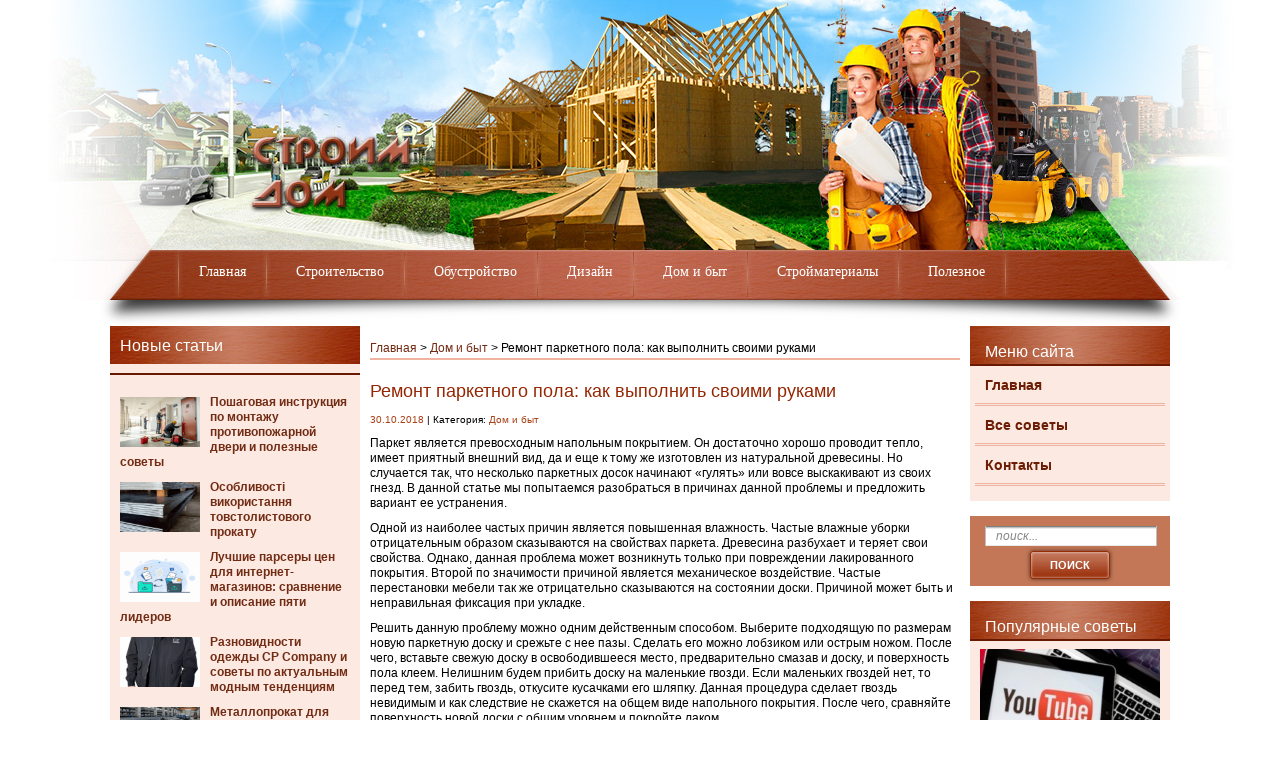

--- FILE ---
content_type: text/html; charset=UTF-8
request_url: https://stroihome.net/dom-i-byt/remont-parketnogo-pola-kak-vypolnit-svoimi-rukami.html
body_size: 10031
content:
<!DOCTYPE html PUBLIC "-//W3C//DTD XHTML 1.0 Transitional//EN" "http://www.w3.org/TR/xhtml1/DTD/xhtml1-transitional.dtd">
<html xml:lang="ru" lang="ru" xmlns="http://www.w3.org/1999/xhtml">
<head>
<meta http-equiv="content-type" content="text/html; charset=utf-8" />

<link rel="stylesheet" type="text/css" href="https://stroihome.net/wp-content/themes/stroihome/style.css" />
<link rel="icon" href="/wp-content/themes/stroihome/favicon.ico" type="image/x-icon">
<link rel="shortcut icon" href="/wp-content/themes/stroihome/favicon.ico" type="image/x-icon">
	<style>img:is([sizes="auto" i], [sizes^="auto," i]) { contain-intrinsic-size: 3000px 1500px }</style>
	
		<!-- All in One SEO 4.8.7 - aioseo.com -->
		<title>Ремонт паркетного пола: как выполнить своими руками - Stroihome.net</title>
	<meta name="description" content="Паркет является превосходным напольным покрытием. Он достаточно хорошо проводит тепло, имеет приятный внешний вид, да и еще к тому же изготовлен из натуральной древесины." />
	<meta name="robots" content="max-snippet:-1, max-image-preview:large, max-video-preview:-1" />
	<meta name="author" content="stroi"/>
	<link rel="canonical" href="https://stroihome.net/dom-i-byt/remont-parketnogo-pola-kak-vypolnit-svoimi-rukami.html" />
	<meta name="generator" content="All in One SEO (AIOSEO) 4.8.7" />
		<meta property="og:locale" content="ru_RU" />
		<meta property="og:site_name" content="Строй Дом |" />
		<meta property="og:type" content="article" />
		<meta property="og:title" content="Ремонт паркетного пола: как выполнить своими руками - Stroihome.net" />
		<meta property="og:description" content="Паркет является превосходным напольным покрытием. Он достаточно хорошо проводит тепло, имеет приятный внешний вид, да и еще к тому же изготовлен из натуральной древесины." />
		<meta property="og:url" content="https://stroihome.net/dom-i-byt/remont-parketnogo-pola-kak-vypolnit-svoimi-rukami.html" />
		<meta property="article:published_time" content="2018-10-30T06:58:42+00:00" />
		<meta property="article:modified_time" content="2018-10-30T06:58:42+00:00" />
		<meta name="twitter:card" content="summary_large_image" />
		<meta name="twitter:title" content="Ремонт паркетного пола: как выполнить своими руками - Stroihome.net" />
		<meta name="twitter:description" content="Паркет является превосходным напольным покрытием. Он достаточно хорошо проводит тепло, имеет приятный внешний вид, да и еще к тому же изготовлен из натуральной древесины." />
		<script type="application/ld+json" class="aioseo-schema">
			{"@context":"https:\/\/schema.org","@graph":[{"@type":"Article","@id":"https:\/\/stroihome.net\/dom-i-byt\/remont-parketnogo-pola-kak-vypolnit-svoimi-rukami.html#article","name":"\u0420\u0435\u043c\u043e\u043d\u0442 \u043f\u0430\u0440\u043a\u0435\u0442\u043d\u043e\u0433\u043e \u043f\u043e\u043b\u0430: \u043a\u0430\u043a \u0432\u044b\u043f\u043e\u043b\u043d\u0438\u0442\u044c \u0441\u0432\u043e\u0438\u043c\u0438 \u0440\u0443\u043a\u0430\u043c\u0438 - Stroihome.net","headline":"\u0420\u0435\u043c\u043e\u043d\u0442 \u043f\u0430\u0440\u043a\u0435\u0442\u043d\u043e\u0433\u043e \u043f\u043e\u043b\u0430: \u043a\u0430\u043a \u0432\u044b\u043f\u043e\u043b\u043d\u0438\u0442\u044c \u0441\u0432\u043e\u0438\u043c\u0438 \u0440\u0443\u043a\u0430\u043c\u0438","author":{"@id":"https:\/\/stroihome.net\/author\/stroi#author"},"publisher":{"@id":"https:\/\/stroihome.net\/#organization"},"datePublished":"2018-10-30T09:58:42+03:00","dateModified":"2018-10-30T09:58:42+03:00","inLanguage":"ru-RU","mainEntityOfPage":{"@id":"https:\/\/stroihome.net\/dom-i-byt\/remont-parketnogo-pola-kak-vypolnit-svoimi-rukami.html#webpage"},"isPartOf":{"@id":"https:\/\/stroihome.net\/dom-i-byt\/remont-parketnogo-pola-kak-vypolnit-svoimi-rukami.html#webpage"},"articleSection":"\u0414\u043e\u043c \u0438 \u0431\u044b\u0442"},{"@type":"BreadcrumbList","@id":"https:\/\/stroihome.net\/dom-i-byt\/remont-parketnogo-pola-kak-vypolnit-svoimi-rukami.html#breadcrumblist","itemListElement":[{"@type":"ListItem","@id":"https:\/\/stroihome.net#listItem","position":1,"name":"Home","item":"https:\/\/stroihome.net","nextItem":{"@type":"ListItem","@id":"https:\/\/stroihome.net\/dom-i-byt#listItem","name":"\u0414\u043e\u043c \u0438 \u0431\u044b\u0442"}},{"@type":"ListItem","@id":"https:\/\/stroihome.net\/dom-i-byt#listItem","position":2,"name":"\u0414\u043e\u043c \u0438 \u0431\u044b\u0442","item":"https:\/\/stroihome.net\/dom-i-byt","nextItem":{"@type":"ListItem","@id":"https:\/\/stroihome.net\/dom-i-byt\/remont-parketnogo-pola-kak-vypolnit-svoimi-rukami.html#listItem","name":"\u0420\u0435\u043c\u043e\u043d\u0442 \u043f\u0430\u0440\u043a\u0435\u0442\u043d\u043e\u0433\u043e \u043f\u043e\u043b\u0430: \u043a\u0430\u043a \u0432\u044b\u043f\u043e\u043b\u043d\u0438\u0442\u044c \u0441\u0432\u043e\u0438\u043c\u0438 \u0440\u0443\u043a\u0430\u043c\u0438"},"previousItem":{"@type":"ListItem","@id":"https:\/\/stroihome.net#listItem","name":"Home"}},{"@type":"ListItem","@id":"https:\/\/stroihome.net\/dom-i-byt\/remont-parketnogo-pola-kak-vypolnit-svoimi-rukami.html#listItem","position":3,"name":"\u0420\u0435\u043c\u043e\u043d\u0442 \u043f\u0430\u0440\u043a\u0435\u0442\u043d\u043e\u0433\u043e \u043f\u043e\u043b\u0430: \u043a\u0430\u043a \u0432\u044b\u043f\u043e\u043b\u043d\u0438\u0442\u044c \u0441\u0432\u043e\u0438\u043c\u0438 \u0440\u0443\u043a\u0430\u043c\u0438","previousItem":{"@type":"ListItem","@id":"https:\/\/stroihome.net\/dom-i-byt#listItem","name":"\u0414\u043e\u043c \u0438 \u0431\u044b\u0442"}}]},{"@type":"Organization","@id":"https:\/\/stroihome.net\/#organization","name":"\u0421\u0442\u0440\u043e\u0439 \u0414\u043e\u043c","url":"https:\/\/stroihome.net\/"},{"@type":"Person","@id":"https:\/\/stroihome.net\/author\/stroi#author","url":"https:\/\/stroihome.net\/author\/stroi","name":"stroi","image":{"@type":"ImageObject","@id":"https:\/\/stroihome.net\/dom-i-byt\/remont-parketnogo-pola-kak-vypolnit-svoimi-rukami.html#authorImage","url":"https:\/\/secure.gravatar.com\/avatar\/75b7a35dd37e9c9656f3289472fcfbab2419b73c729e68ecaedfe58355ba38b4?s=96&d=mm&r=g","width":96,"height":96,"caption":"stroi"}},{"@type":"WebPage","@id":"https:\/\/stroihome.net\/dom-i-byt\/remont-parketnogo-pola-kak-vypolnit-svoimi-rukami.html#webpage","url":"https:\/\/stroihome.net\/dom-i-byt\/remont-parketnogo-pola-kak-vypolnit-svoimi-rukami.html","name":"\u0420\u0435\u043c\u043e\u043d\u0442 \u043f\u0430\u0440\u043a\u0435\u0442\u043d\u043e\u0433\u043e \u043f\u043e\u043b\u0430: \u043a\u0430\u043a \u0432\u044b\u043f\u043e\u043b\u043d\u0438\u0442\u044c \u0441\u0432\u043e\u0438\u043c\u0438 \u0440\u0443\u043a\u0430\u043c\u0438 - Stroihome.net","description":"\u041f\u0430\u0440\u043a\u0435\u0442 \u044f\u0432\u043b\u044f\u0435\u0442\u0441\u044f \u043f\u0440\u0435\u0432\u043e\u0441\u0445\u043e\u0434\u043d\u044b\u043c \u043d\u0430\u043f\u043e\u043b\u044c\u043d\u044b\u043c \u043f\u043e\u043a\u0440\u044b\u0442\u0438\u0435\u043c. \u041e\u043d \u0434\u043e\u0441\u0442\u0430\u0442\u043e\u0447\u043d\u043e \u0445\u043e\u0440\u043e\u0448\u043e \u043f\u0440\u043e\u0432\u043e\u0434\u0438\u0442 \u0442\u0435\u043f\u043b\u043e, \u0438\u043c\u0435\u0435\u0442 \u043f\u0440\u0438\u044f\u0442\u043d\u044b\u0439 \u0432\u043d\u0435\u0448\u043d\u0438\u0439 \u0432\u0438\u0434, \u0434\u0430 \u0438 \u0435\u0449\u0435 \u043a \u0442\u043e\u043c\u0443 \u0436\u0435 \u0438\u0437\u0433\u043e\u0442\u043e\u0432\u043b\u0435\u043d \u0438\u0437 \u043d\u0430\u0442\u0443\u0440\u0430\u043b\u044c\u043d\u043e\u0439 \u0434\u0440\u0435\u0432\u0435\u0441\u0438\u043d\u044b.","inLanguage":"ru-RU","isPartOf":{"@id":"https:\/\/stroihome.net\/#website"},"breadcrumb":{"@id":"https:\/\/stroihome.net\/dom-i-byt\/remont-parketnogo-pola-kak-vypolnit-svoimi-rukami.html#breadcrumblist"},"author":{"@id":"https:\/\/stroihome.net\/author\/stroi#author"},"creator":{"@id":"https:\/\/stroihome.net\/author\/stroi#author"},"datePublished":"2018-10-30T09:58:42+03:00","dateModified":"2018-10-30T09:58:42+03:00"},{"@type":"WebSite","@id":"https:\/\/stroihome.net\/#website","url":"https:\/\/stroihome.net\/","name":"\u0421\u0442\u0440\u043e\u0439 \u0414\u043e\u043c","inLanguage":"ru-RU","publisher":{"@id":"https:\/\/stroihome.net\/#organization"}}]}
		</script>
		<!-- All in One SEO -->

<link rel="alternate" type="application/rss+xml" title="Строй Дом &raquo; Лента" href="https://stroihome.net/feed" />
<link rel="alternate" type="application/rss+xml" title="Строй Дом &raquo; Лента комментариев" href="https://stroihome.net/comments/feed" />
<script type="text/javascript">
/* <![CDATA[ */
window._wpemojiSettings = {"baseUrl":"https:\/\/s.w.org\/images\/core\/emoji\/16.0.1\/72x72\/","ext":".png","svgUrl":"https:\/\/s.w.org\/images\/core\/emoji\/16.0.1\/svg\/","svgExt":".svg","source":{"concatemoji":"https:\/\/stroihome.net\/wp-includes\/js\/wp-emoji-release.min.js?ver=6.8.3"}};
/*! This file is auto-generated */
!function(s,n){var o,i,e;function c(e){try{var t={supportTests:e,timestamp:(new Date).valueOf()};sessionStorage.setItem(o,JSON.stringify(t))}catch(e){}}function p(e,t,n){e.clearRect(0,0,e.canvas.width,e.canvas.height),e.fillText(t,0,0);var t=new Uint32Array(e.getImageData(0,0,e.canvas.width,e.canvas.height).data),a=(e.clearRect(0,0,e.canvas.width,e.canvas.height),e.fillText(n,0,0),new Uint32Array(e.getImageData(0,0,e.canvas.width,e.canvas.height).data));return t.every(function(e,t){return e===a[t]})}function u(e,t){e.clearRect(0,0,e.canvas.width,e.canvas.height),e.fillText(t,0,0);for(var n=e.getImageData(16,16,1,1),a=0;a<n.data.length;a++)if(0!==n.data[a])return!1;return!0}function f(e,t,n,a){switch(t){case"flag":return n(e,"\ud83c\udff3\ufe0f\u200d\u26a7\ufe0f","\ud83c\udff3\ufe0f\u200b\u26a7\ufe0f")?!1:!n(e,"\ud83c\udde8\ud83c\uddf6","\ud83c\udde8\u200b\ud83c\uddf6")&&!n(e,"\ud83c\udff4\udb40\udc67\udb40\udc62\udb40\udc65\udb40\udc6e\udb40\udc67\udb40\udc7f","\ud83c\udff4\u200b\udb40\udc67\u200b\udb40\udc62\u200b\udb40\udc65\u200b\udb40\udc6e\u200b\udb40\udc67\u200b\udb40\udc7f");case"emoji":return!a(e,"\ud83e\udedf")}return!1}function g(e,t,n,a){var r="undefined"!=typeof WorkerGlobalScope&&self instanceof WorkerGlobalScope?new OffscreenCanvas(300,150):s.createElement("canvas"),o=r.getContext("2d",{willReadFrequently:!0}),i=(o.textBaseline="top",o.font="600 32px Arial",{});return e.forEach(function(e){i[e]=t(o,e,n,a)}),i}function t(e){var t=s.createElement("script");t.src=e,t.defer=!0,s.head.appendChild(t)}"undefined"!=typeof Promise&&(o="wpEmojiSettingsSupports",i=["flag","emoji"],n.supports={everything:!0,everythingExceptFlag:!0},e=new Promise(function(e){s.addEventListener("DOMContentLoaded",e,{once:!0})}),new Promise(function(t){var n=function(){try{var e=JSON.parse(sessionStorage.getItem(o));if("object"==typeof e&&"number"==typeof e.timestamp&&(new Date).valueOf()<e.timestamp+604800&&"object"==typeof e.supportTests)return e.supportTests}catch(e){}return null}();if(!n){if("undefined"!=typeof Worker&&"undefined"!=typeof OffscreenCanvas&&"undefined"!=typeof URL&&URL.createObjectURL&&"undefined"!=typeof Blob)try{var e="postMessage("+g.toString()+"("+[JSON.stringify(i),f.toString(),p.toString(),u.toString()].join(",")+"));",a=new Blob([e],{type:"text/javascript"}),r=new Worker(URL.createObjectURL(a),{name:"wpTestEmojiSupports"});return void(r.onmessage=function(e){c(n=e.data),r.terminate(),t(n)})}catch(e){}c(n=g(i,f,p,u))}t(n)}).then(function(e){for(var t in e)n.supports[t]=e[t],n.supports.everything=n.supports.everything&&n.supports[t],"flag"!==t&&(n.supports.everythingExceptFlag=n.supports.everythingExceptFlag&&n.supports[t]);n.supports.everythingExceptFlag=n.supports.everythingExceptFlag&&!n.supports.flag,n.DOMReady=!1,n.readyCallback=function(){n.DOMReady=!0}}).then(function(){return e}).then(function(){var e;n.supports.everything||(n.readyCallback(),(e=n.source||{}).concatemoji?t(e.concatemoji):e.wpemoji&&e.twemoji&&(t(e.twemoji),t(e.wpemoji)))}))}((window,document),window._wpemojiSettings);
/* ]]> */
</script>
<style id='wp-emoji-styles-inline-css' type='text/css'>

	img.wp-smiley, img.emoji {
		display: inline !important;
		border: none !important;
		box-shadow: none !important;
		height: 1em !important;
		width: 1em !important;
		margin: 0 0.07em !important;
		vertical-align: -0.1em !important;
		background: none !important;
		padding: 0 !important;
	}
</style>
<link rel='stylesheet' id='wp-block-library-css' href='https://stroihome.net/wp-includes/css/dist/block-library/style.min.css?ver=6.8.3' type='text/css' media='all' />
<style id='classic-theme-styles-inline-css' type='text/css'>
/*! This file is auto-generated */
.wp-block-button__link{color:#fff;background-color:#32373c;border-radius:9999px;box-shadow:none;text-decoration:none;padding:calc(.667em + 2px) calc(1.333em + 2px);font-size:1.125em}.wp-block-file__button{background:#32373c;color:#fff;text-decoration:none}
</style>
<style id='global-styles-inline-css' type='text/css'>
:root{--wp--preset--aspect-ratio--square: 1;--wp--preset--aspect-ratio--4-3: 4/3;--wp--preset--aspect-ratio--3-4: 3/4;--wp--preset--aspect-ratio--3-2: 3/2;--wp--preset--aspect-ratio--2-3: 2/3;--wp--preset--aspect-ratio--16-9: 16/9;--wp--preset--aspect-ratio--9-16: 9/16;--wp--preset--color--black: #000000;--wp--preset--color--cyan-bluish-gray: #abb8c3;--wp--preset--color--white: #ffffff;--wp--preset--color--pale-pink: #f78da7;--wp--preset--color--vivid-red: #cf2e2e;--wp--preset--color--luminous-vivid-orange: #ff6900;--wp--preset--color--luminous-vivid-amber: #fcb900;--wp--preset--color--light-green-cyan: #7bdcb5;--wp--preset--color--vivid-green-cyan: #00d084;--wp--preset--color--pale-cyan-blue: #8ed1fc;--wp--preset--color--vivid-cyan-blue: #0693e3;--wp--preset--color--vivid-purple: #9b51e0;--wp--preset--gradient--vivid-cyan-blue-to-vivid-purple: linear-gradient(135deg,rgba(6,147,227,1) 0%,rgb(155,81,224) 100%);--wp--preset--gradient--light-green-cyan-to-vivid-green-cyan: linear-gradient(135deg,rgb(122,220,180) 0%,rgb(0,208,130) 100%);--wp--preset--gradient--luminous-vivid-amber-to-luminous-vivid-orange: linear-gradient(135deg,rgba(252,185,0,1) 0%,rgba(255,105,0,1) 100%);--wp--preset--gradient--luminous-vivid-orange-to-vivid-red: linear-gradient(135deg,rgba(255,105,0,1) 0%,rgb(207,46,46) 100%);--wp--preset--gradient--very-light-gray-to-cyan-bluish-gray: linear-gradient(135deg,rgb(238,238,238) 0%,rgb(169,184,195) 100%);--wp--preset--gradient--cool-to-warm-spectrum: linear-gradient(135deg,rgb(74,234,220) 0%,rgb(151,120,209) 20%,rgb(207,42,186) 40%,rgb(238,44,130) 60%,rgb(251,105,98) 80%,rgb(254,248,76) 100%);--wp--preset--gradient--blush-light-purple: linear-gradient(135deg,rgb(255,206,236) 0%,rgb(152,150,240) 100%);--wp--preset--gradient--blush-bordeaux: linear-gradient(135deg,rgb(254,205,165) 0%,rgb(254,45,45) 50%,rgb(107,0,62) 100%);--wp--preset--gradient--luminous-dusk: linear-gradient(135deg,rgb(255,203,112) 0%,rgb(199,81,192) 50%,rgb(65,88,208) 100%);--wp--preset--gradient--pale-ocean: linear-gradient(135deg,rgb(255,245,203) 0%,rgb(182,227,212) 50%,rgb(51,167,181) 100%);--wp--preset--gradient--electric-grass: linear-gradient(135deg,rgb(202,248,128) 0%,rgb(113,206,126) 100%);--wp--preset--gradient--midnight: linear-gradient(135deg,rgb(2,3,129) 0%,rgb(40,116,252) 100%);--wp--preset--font-size--small: 13px;--wp--preset--font-size--medium: 20px;--wp--preset--font-size--large: 36px;--wp--preset--font-size--x-large: 42px;--wp--preset--spacing--20: 0.44rem;--wp--preset--spacing--30: 0.67rem;--wp--preset--spacing--40: 1rem;--wp--preset--spacing--50: 1.5rem;--wp--preset--spacing--60: 2.25rem;--wp--preset--spacing--70: 3.38rem;--wp--preset--spacing--80: 5.06rem;--wp--preset--shadow--natural: 6px 6px 9px rgba(0, 0, 0, 0.2);--wp--preset--shadow--deep: 12px 12px 50px rgba(0, 0, 0, 0.4);--wp--preset--shadow--sharp: 6px 6px 0px rgba(0, 0, 0, 0.2);--wp--preset--shadow--outlined: 6px 6px 0px -3px rgba(255, 255, 255, 1), 6px 6px rgba(0, 0, 0, 1);--wp--preset--shadow--crisp: 6px 6px 0px rgba(0, 0, 0, 1);}:where(.is-layout-flex){gap: 0.5em;}:where(.is-layout-grid){gap: 0.5em;}body .is-layout-flex{display: flex;}.is-layout-flex{flex-wrap: wrap;align-items: center;}.is-layout-flex > :is(*, div){margin: 0;}body .is-layout-grid{display: grid;}.is-layout-grid > :is(*, div){margin: 0;}:where(.wp-block-columns.is-layout-flex){gap: 2em;}:where(.wp-block-columns.is-layout-grid){gap: 2em;}:where(.wp-block-post-template.is-layout-flex){gap: 1.25em;}:where(.wp-block-post-template.is-layout-grid){gap: 1.25em;}.has-black-color{color: var(--wp--preset--color--black) !important;}.has-cyan-bluish-gray-color{color: var(--wp--preset--color--cyan-bluish-gray) !important;}.has-white-color{color: var(--wp--preset--color--white) !important;}.has-pale-pink-color{color: var(--wp--preset--color--pale-pink) !important;}.has-vivid-red-color{color: var(--wp--preset--color--vivid-red) !important;}.has-luminous-vivid-orange-color{color: var(--wp--preset--color--luminous-vivid-orange) !important;}.has-luminous-vivid-amber-color{color: var(--wp--preset--color--luminous-vivid-amber) !important;}.has-light-green-cyan-color{color: var(--wp--preset--color--light-green-cyan) !important;}.has-vivid-green-cyan-color{color: var(--wp--preset--color--vivid-green-cyan) !important;}.has-pale-cyan-blue-color{color: var(--wp--preset--color--pale-cyan-blue) !important;}.has-vivid-cyan-blue-color{color: var(--wp--preset--color--vivid-cyan-blue) !important;}.has-vivid-purple-color{color: var(--wp--preset--color--vivid-purple) !important;}.has-black-background-color{background-color: var(--wp--preset--color--black) !important;}.has-cyan-bluish-gray-background-color{background-color: var(--wp--preset--color--cyan-bluish-gray) !important;}.has-white-background-color{background-color: var(--wp--preset--color--white) !important;}.has-pale-pink-background-color{background-color: var(--wp--preset--color--pale-pink) !important;}.has-vivid-red-background-color{background-color: var(--wp--preset--color--vivid-red) !important;}.has-luminous-vivid-orange-background-color{background-color: var(--wp--preset--color--luminous-vivid-orange) !important;}.has-luminous-vivid-amber-background-color{background-color: var(--wp--preset--color--luminous-vivid-amber) !important;}.has-light-green-cyan-background-color{background-color: var(--wp--preset--color--light-green-cyan) !important;}.has-vivid-green-cyan-background-color{background-color: var(--wp--preset--color--vivid-green-cyan) !important;}.has-pale-cyan-blue-background-color{background-color: var(--wp--preset--color--pale-cyan-blue) !important;}.has-vivid-cyan-blue-background-color{background-color: var(--wp--preset--color--vivid-cyan-blue) !important;}.has-vivid-purple-background-color{background-color: var(--wp--preset--color--vivid-purple) !important;}.has-black-border-color{border-color: var(--wp--preset--color--black) !important;}.has-cyan-bluish-gray-border-color{border-color: var(--wp--preset--color--cyan-bluish-gray) !important;}.has-white-border-color{border-color: var(--wp--preset--color--white) !important;}.has-pale-pink-border-color{border-color: var(--wp--preset--color--pale-pink) !important;}.has-vivid-red-border-color{border-color: var(--wp--preset--color--vivid-red) !important;}.has-luminous-vivid-orange-border-color{border-color: var(--wp--preset--color--luminous-vivid-orange) !important;}.has-luminous-vivid-amber-border-color{border-color: var(--wp--preset--color--luminous-vivid-amber) !important;}.has-light-green-cyan-border-color{border-color: var(--wp--preset--color--light-green-cyan) !important;}.has-vivid-green-cyan-border-color{border-color: var(--wp--preset--color--vivid-green-cyan) !important;}.has-pale-cyan-blue-border-color{border-color: var(--wp--preset--color--pale-cyan-blue) !important;}.has-vivid-cyan-blue-border-color{border-color: var(--wp--preset--color--vivid-cyan-blue) !important;}.has-vivid-purple-border-color{border-color: var(--wp--preset--color--vivid-purple) !important;}.has-vivid-cyan-blue-to-vivid-purple-gradient-background{background: var(--wp--preset--gradient--vivid-cyan-blue-to-vivid-purple) !important;}.has-light-green-cyan-to-vivid-green-cyan-gradient-background{background: var(--wp--preset--gradient--light-green-cyan-to-vivid-green-cyan) !important;}.has-luminous-vivid-amber-to-luminous-vivid-orange-gradient-background{background: var(--wp--preset--gradient--luminous-vivid-amber-to-luminous-vivid-orange) !important;}.has-luminous-vivid-orange-to-vivid-red-gradient-background{background: var(--wp--preset--gradient--luminous-vivid-orange-to-vivid-red) !important;}.has-very-light-gray-to-cyan-bluish-gray-gradient-background{background: var(--wp--preset--gradient--very-light-gray-to-cyan-bluish-gray) !important;}.has-cool-to-warm-spectrum-gradient-background{background: var(--wp--preset--gradient--cool-to-warm-spectrum) !important;}.has-blush-light-purple-gradient-background{background: var(--wp--preset--gradient--blush-light-purple) !important;}.has-blush-bordeaux-gradient-background{background: var(--wp--preset--gradient--blush-bordeaux) !important;}.has-luminous-dusk-gradient-background{background: var(--wp--preset--gradient--luminous-dusk) !important;}.has-pale-ocean-gradient-background{background: var(--wp--preset--gradient--pale-ocean) !important;}.has-electric-grass-gradient-background{background: var(--wp--preset--gradient--electric-grass) !important;}.has-midnight-gradient-background{background: var(--wp--preset--gradient--midnight) !important;}.has-small-font-size{font-size: var(--wp--preset--font-size--small) !important;}.has-medium-font-size{font-size: var(--wp--preset--font-size--medium) !important;}.has-large-font-size{font-size: var(--wp--preset--font-size--large) !important;}.has-x-large-font-size{font-size: var(--wp--preset--font-size--x-large) !important;}
:where(.wp-block-post-template.is-layout-flex){gap: 1.25em;}:where(.wp-block-post-template.is-layout-grid){gap: 1.25em;}
:where(.wp-block-columns.is-layout-flex){gap: 2em;}:where(.wp-block-columns.is-layout-grid){gap: 2em;}
:root :where(.wp-block-pullquote){font-size: 1.5em;line-height: 1.6;}
</style>
<script type="text/javascript" src="https://stroihome.net/wp-includes/js/jquery/jquery.min.js?ver=3.7.1" id="jquery-core-js"></script>
<script type="text/javascript" src="https://stroihome.net/wp-includes/js/jquery/jquery-migrate.min.js?ver=3.4.1" id="jquery-migrate-js"></script>
<link rel="https://api.w.org/" href="https://stroihome.net/wp-json/" /><link rel="alternate" title="JSON" type="application/json" href="https://stroihome.net/wp-json/wp/v2/posts/5324" /><link rel="EditURI" type="application/rsd+xml" title="RSD" href="https://stroihome.net/xmlrpc.php?rsd" />
<meta name="generator" content="WordPress 6.8.3" />
<link rel='shortlink' href='https://stroihome.net/?p=5324' />
<link rel="alternate" title="oEmbed (JSON)" type="application/json+oembed" href="https://stroihome.net/wp-json/oembed/1.0/embed?url=https%3A%2F%2Fstroihome.net%2Fdom-i-byt%2Fremont-parketnogo-pola-kak-vypolnit-svoimi-rukami.html" />
<link rel="alternate" title="oEmbed (XML)" type="text/xml+oembed" href="https://stroihome.net/wp-json/oembed/1.0/embed?url=https%3A%2F%2Fstroihome.net%2Fdom-i-byt%2Fremont-parketnogo-pola-kak-vypolnit-svoimi-rukami.html&#038;format=xml" />
<script type="text/javascript" src="https://stroihome.net/wp-content/themes/stroihome/scripts/jcarousellite_1.0.1.js"></script>
</head>
<body>

	<div id="site">	
	
		 <div id="container">
			
			<div id="header">
			
				<a id="logo" href="/"></a>
				
				<div class="menu-verxnee-container"><ul id="menu"><li id="menu-item-54" class="menu-item menu-item-type-custom menu-item-object-custom menu-item-home menu-item-54"><a href="https://stroihome.net/">Главная</a></li>
<li id="menu-item-48" class="menu-item menu-item-type-taxonomy menu-item-object-category menu-item-48"><a href="https://stroihome.net/stroitelstvo-doma">Строительство</a></li>
<li id="menu-item-49" class="menu-item menu-item-type-taxonomy menu-item-object-category menu-item-49"><a href="https://stroihome.net/obustroistvo-uchastka">Обустройство</a></li>
<li id="menu-item-50" class="menu-item menu-item-type-taxonomy menu-item-object-category menu-item-50"><a href="https://stroihome.net/dizain-i-oformlenie">Дизайн</a></li>
<li id="menu-item-51" class="menu-item menu-item-type-taxonomy menu-item-object-category current-post-ancestor current-menu-parent current-post-parent menu-item-51"><a href="https://stroihome.net/dom-i-byt">Дом и быт</a></li>
<li id="menu-item-52" class="menu-item menu-item-type-taxonomy menu-item-object-category menu-item-52"><a href="https://stroihome.net/stroimaterialy">Стройматериалы</a></li>
<li id="menu-item-53" class="menu-item menu-item-type-taxonomy menu-item-object-category menu-item-53"><a href="https://stroihome.net/poleznye-material">Полезное</a></li>
</ul></div>				
				<div id="menu_shadow"></div>
				
			</div>
			
					
			<div id="content_box">
			
						
				<div id="sidebar_l">

	
		
	<div class="widget">

		<div class="title_m">Новые статьи</div>

		<div>

						<div class="new_article">
				<img width="240" height="160" src="https://stroihome.net/wp-content/uploads/2026/01/dvery-240x160.png" class="attachment-240x160 size-240x160 wp-post-image" alt="" decoding="async" />				<div class="title_s"><a href="https://stroihome.net/stroimaterialy/poshagovaya-instrukciya-po-montazhu-protivopozharnoj-dveri-i-poleznye-sovety.html" class="news_link">Пошаговая инструкция по монтажу противопожарной двери и полезные советы</a></div>
			</div>
						<div class="new_article">
				<img width="240" height="160" src="https://stroihome.net/wp-content/uploads/2026/01/metall-240x160.png" class="attachment-240x160 size-240x160 wp-post-image" alt="" decoding="async" />				<div class="title_s"><a href="https://stroihome.net/stroimaterialy/osoblivosti-vikoristannya-tovstolistovogo-prokatu.html" class="news_link">Особливості використання товстолистового прокату</a></div>
			</div>
						<div class="new_article">
				<img width="240" height="160" src="https://stroihome.net/wp-content/uploads/2026/01/parsung-240x160.png" class="attachment-240x160 size-240x160 wp-post-image" alt="" decoding="async" />				<div class="title_s"><a href="https://stroihome.net/poleznye-material/luchshie-parsery-cen-dlya-internet-magazinov-sravnenie-i-opisanie-pyati-liderov.html" class="news_link">Лучшие парсеры цен для интернет-магазинов: сравнение и описание пяти лидеров</a></div>
			</div>
						<div class="new_article">
				<img width="240" height="160" src="https://stroihome.net/wp-content/uploads/2026/01/odyag-240x160.png" class="attachment-240x160 size-240x160 wp-post-image" alt="" decoding="async" />				<div class="title_s"><a href="https://stroihome.net/poleznye-material/raznovidnosti-odezhdy-cp-company-i-sovety-po-aktualnym-modnym-tendenciyam.html" class="news_link">Разновидности одежды CP Company и советы по актуальным модным тенденциям</a></div>
			</div>
						<div class="new_article">
				<img width="240" height="160" src="https://stroihome.net/wp-content/uploads/2026/01/prokat-240x160.png" class="attachment-240x160 size-240x160 wp-post-image" alt="" decoding="async" />				<div class="title_s"><a href="https://stroihome.net/stroimaterialy/metalloprokat-dlya-stroitelstva-vidy-tipy-i-kriterii-vybora.html" class="news_link">Металлопрокат для строительства: виды, типы и критерии выбора</a></div>
			</div>
			
		</div>

	</div>

		
		
		<div class="widget">

		<div class="title_m">Случайные советы</div>

		<div>
			
						<div class="write">
				<img width="240" height="160" src="https://stroihome.net/wp-content/uploads/2025/09/analiz-cen-240x160.png" class="attachment-240x160 size-240x160 wp-post-image" alt="" decoding="async" />				<div class="title_s"><a href="https://stroihome.net/poleznye-material/analiz-cen-konkurentov-osobennosti-i-dostoinstva-provedeniya.html" class="news_link">Анализ цен конкурентов: особенности и достоинства проведения</a></div>
			</div>
						<div class="write">
								<div class="title_s"><a href="https://stroihome.net/dom-i-byt/kak-prigotovit-kurinyj-shnicel-v-duxovke.html" class="news_link">Как приготовить куриный шницель в духовке</a></div>
			</div>
						<div class="write">
								<div class="title_s"><a href="https://stroihome.net/dom-i-byt/kak-vybrat-salat-k-lazane-chtoby-podcherknut-vkus-blyuda.html" class="news_link">Как выбрать салат к лазанье чтобы подчеркнуть вкус блюда</a></div>
			</div>
						
		</div>

	</div>
	
		
		
</div>			
						
			<div id="sidebar_r">

	<div class="widget">

		<div class="title_m">Меню сайта</div>
	
		<div>
	
		<div class="menu-glavnoe-menyu-container"><ul class="nav"><li id="menu-item-47" class="menu-item menu-item-type-custom menu-item-object-custom menu-item-home menu-item-47"><a href="https://stroihome.net/">Главная</a></li>
<li id="menu-item-46" class="menu-item menu-item-type-post_type menu-item-object-page menu-item-46"><a href="https://stroihome.net/karta-sajta">Все советы</a></li>
<li id="menu-item-45" class="menu-item menu-item-type-post_type menu-item-object-page menu-item-45"><a href="https://stroihome.net/kontakty">Контакты</a></li>
</ul></div>
		</div>
		
	</div>
	
	<div class="widget">
		<form action="/index.php" method="get" name="saerch_form" id="search">
			<input type="text" name="s" value="поиск..." onblur="if(this.value=='') this.value='поиск...';" onfocus="if(this.value=='поиск...') this.value='';" />
			<input type="submit" value="поиск" />
		</form> 
	</div>



			
	
	<div class="widget">
		
		<div class="title_m">Популярные советы</div>
		
		<div>
		
					
			<div class="popular">
				<img width="240" height="160" src="https://stroihome.net/wp-content/uploads/2020/02/raskrutka-sajta-na-youtube-240x160.jpg" class="attachment-240x160 size-240x160 wp-post-image" alt="" decoding="async" />				<div class="title_s"><a href="https://stroihome.net/poleznye-material/raskrutka-sajtov-na-yutube-i-process-sozdaniya-idealnogo-rolika.html" class="news_link">Раскрутка сайтов на Ютубе и процесс создания идеального ролика</a></div>				
			</div>
		
					
			<div class="popular">
				<img width="240" height="160" src="https://stroihome.net/wp-content/uploads/2012/11/zonirovanie-pomeshenia3-240x160.jpg" class="attachment-240x160 size-240x160 wp-post-image" alt="разделение освещения и цвета" decoding="async" srcset="https://stroihome.net/wp-content/uploads/2012/11/zonirovanie-pomeshenia3-240x160.jpg 240w, https://stroihome.net/wp-content/uploads/2012/11/zonirovanie-pomeshenia3-500x332.jpg 500w, https://stroihome.net/wp-content/uploads/2012/11/zonirovanie-pomeshenia3.jpg 640w" sizes="(max-width: 240px) 100vw, 240px" />				<div class="title_s"><a href="https://stroihome.net/dizain-i-oformlenie/sposoby-zonirovanie-pomeshhenija.html" class="news_link">Способы зонирование помещения</a></div>				
			</div>
		
					
			<div class="popular">
				<img width="240" height="160" src="https://stroihome.net/wp-content/uploads/2013/01/kondicioner-240x160.jpg" class="attachment-240x160 size-240x160 wp-post-image" alt="выбираем кондиционер" decoding="async" />				<div class="title_s"><a href="https://stroihome.net/poleznye-material/kak-vybrat-kondicioner.html" class="news_link">Как выбрать кондиционер?</a></div>				
			</div>
		
					
		</div>
								
	</div>
	
		
		
</div>

	
				
		<div id="content">
			
			<div class="breadcrumbs">
				<a href="https://stroihome.net">Главная</a> > <a href="https://stroihome.net/dom-i-byt" rel="category tag">Дом и быт</a> > <span>Ремонт паркетного пола: как выполнить своими руками</span>			</div>
			
			<div class="article">
			
				<h1>Ремонт паркетного пола: как выполнить своими руками</h1>
			
				<div class="top_info">
					<span>30.10.2018</span> | Категория: <a href="https://stroihome.net/dom-i-byt" rel="category tag">Дом и быт</a>				</div>

				<p>Паркет является превосходным напольным покрытием. Он достаточно хорошо проводит тепло, имеет приятный внешний вид, да и еще к тому же изготовлен из натуральной древесины.<span id="more-5324"></span> Но случается так, что несколько паркетных досок начинают &laquo;гулять&raquo; или вовсе выскакивают из своих гнезд. В данной статье мы попытаемся разобраться в причинах данной проблемы и предложить вариант ее устранения.</p>
<p>Одной из наиболее частых причин является повышенная влажность. Частые влажные уборки отрицательным образом сказываются на свойствах паркета. Древесина разбухает и теряет свои свойства. Однако, данная проблема может возникнуть только при повреждении лакированного покрытия. Второй по значимости причиной является механическое воздействие. Частые перестановки мебели так же отрицательно сказываются на состоянии доски. Причиной может быть и неправильная фиксация при укладке.</p>
<p>Решить данную проблему можно одним действенным способом. Выберите подходящую по размерам новую паркетную доску и срежьте с нее пазы. Сделать его можно лобзиком или острым ножом. После чего, вставьте свежую доску в освободившееся место, предварительно смазав и доску, и поверхность пола клеем. Нелишним будем прибить доску на маленькие гвозди. Если маленьких гвоздей нет, то перед тем, забить гвоздь, откусите кусачками его шляпку. Данная процедура сделает гвоздь невидимым и как следствие не скажется на общем виде напольного покрытия. После чего, сравняйте поверхность новой доски с общим уровнем и покройте лаком.</p>

			</div>
			
				
							
				<div class="related">
					 <div class="title_m">Похожие статьи:</div>
					 <div>
					 						<a href="https://stroihome.net/dom-i-byt/pochemu-ne-sleduet-brat-chuzhoj-tort-bez-razresheniya.html">
							<b><img src="https://stroihome.net/wp-content/themes/stroihome/images/pic_6.jpg" alt="" /></b>							<span></span>
							<div class="title_s">Почему не следует брать</div>
						</a>
											<a href="https://stroihome.net/dom-i-byt/kak-vkusno-zapech-xariusa-v-duxovke-s-speciyami-i-limonom.html">
							<b><img src="https://stroihome.net/wp-content/themes/stroihome/images/pic_6.jpg" alt="" /></b>							<span></span>
							<div class="title_s">Как вкусно запечь хариуса</div>
						</a>
											<a href="https://stroihome.net/dom-i-byt/bytovye-filtry-obratnogo-osmosa-assortiment-i-trebovaniya.html">
							<b><img width="120" height="80" src="https://stroihome.net/wp-content/uploads/2020/09/filtr-obratnogo-osmosa-240x160.jpg" class="attachment-120x90 size-120x90 wp-post-image" alt="" decoding="async" /></b>							<span></span>
							<div class="title_s">Бытовые фильтры обратного</div>
						</a>
											<a href="https://stroihome.net/dom-i-byt/kurinaya-grudka-s-kartoshkoj-recept-i-sovety-po-prigotovleniyu.html">
							<b><img src="https://stroihome.net/wp-content/themes/stroihome/images/pic_6.jpg" alt="" /></b>							<span></span>
							<div class="title_s">Куриная грудка с картошкой</div>
						</a>
										</div>
				</div>
			
			
			

		</div>
		
		 
		
	
			<div class="clear"></div>
			
			</div>
			
		</div>

		<div id="footer_box">
		
			<div id="footer">
			
				<p>© 2015-2018 Строй Дом - stroihome.net. Копирование и использование материалов сайта, без обратной индексируемой ссылки запрещено.</p>
				
				<div id="counters">
			
<!-- Yandex.Metrika counter -->
<script type="text/javascript" >
   (function(m,e,t,r,i,k,a){m[i]=m[i]||function(){(m[i].a=m[i].a||[]).push(arguments)};
   m[i].l=1*new Date();
   for (var j = 0; j < document.scripts.length; j++) {if (document.scripts[j].src === r) { return; }}
   k=e.createElement(t),a=e.getElementsByTagName(t)[0],k.async=1,k.src=r,a.parentNode.insertBefore(k,a)})
   (window, document, "script", "https://mc.yandex.ru/metrika/tag.js", "ym");

   ym(88727833, "init", {
        clickmap:true,
        trackLinks:true,
        accurateTrackBounce:true
   });
</script>
<noscript><div><img src="https://mc.yandex.ru/watch/88727833" style="position:absolute; left:-9999px;" alt="" /></div></noscript>
<!-- /Yandex.Metrika counter -->
					
					
					
					

<!-- Google tag (gtag.js) -->
<script async src="https://www.googletagmanager.com/gtag/js?id=G-FQ01E37V0J"></script>
<script>
  window.dataLayer = window.dataLayer || [];
  function gtag(){dataLayer.push(arguments);}
  gtag('js', new Date());

  gtag('config', 'G-FQ01E37V0J');
</script>
				</div>
			</div>
			
			
			
		</div>
			
	</div>
	
	<script type="text/javascript">
<!--
var _acic={dataProvider:10};(function(){var e=document.createElement("script");e.type="text/javascript";e.async=true;e.src="https://www.acint.net/aci.js";var t=document.getElementsByTagName("script")[0];t.parentNode.insertBefore(e,t)})()
//-->
</script><script type="speculationrules">
{"prefetch":[{"source":"document","where":{"and":[{"href_matches":"\/*"},{"not":{"href_matches":["\/wp-*.php","\/wp-admin\/*","\/wp-content\/uploads\/*","\/wp-content\/*","\/wp-content\/plugins\/*","\/wp-content\/themes\/stroihome\/*","\/*\\?(.+)"]}},{"not":{"selector_matches":"a[rel~=\"nofollow\"]"}},{"not":{"selector_matches":".no-prefetch, .no-prefetch a"}}]},"eagerness":"conservative"}]}
</script>
	
	
</body>
</html>